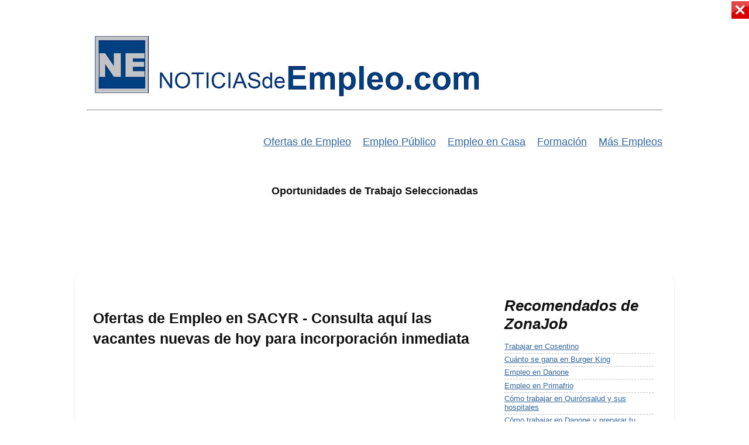

--- FILE ---
content_type: text/html; charset=UTF-8
request_url: https://www.noticiasdeempleo.com/2022/03/ofertas-de-empleo-en-sacyr-consulta.html
body_size: 17047
content:
<!DOCTYPE html>
<html class='v2' dir='ltr' xmlns='http://www.w3.org/1999/xhtml' xmlns:b='http://www.google.com/2005/gml/b' xmlns:data='http://www.google.com/2005/gml/data' xmlns:expr='http://www.google.com/2005/gml/expr'>
<head>
<link href='https://www.blogger.com/static/v1/widgets/335934321-css_bundle_v2.css' rel='stylesheet' type='text/css'/>
<meta content='IE=EmulateIE7' http-equiv='X-UA-Compatible'/>
<meta content='width=1100' name='viewport'/>
<meta content='text/html; charset=UTF-8' http-equiv='Content-Type'/>
<meta content='blogger' name='generator'/>
<link href='https://www.noticiasdeempleo.com/favicon.ico' rel='icon' type='image/x-icon'/>
<link href='https://www.noticiasdeempleo.com/2022/03/ofertas-de-empleo-en-sacyr-consulta.html' rel='canonical'/>
<link rel="alternate" type="application/atom+xml" title="Ofertas de Empleo Seleccionadas. NoticiasdeEmpleo.com - Atom" href="https://www.noticiasdeempleo.com/feeds/posts/default" />
<link rel="alternate" type="application/rss+xml" title="Ofertas de Empleo Seleccionadas. NoticiasdeEmpleo.com - RSS" href="https://www.noticiasdeempleo.com/feeds/posts/default?alt=rss" />
<link rel="service.post" type="application/atom+xml" title="Ofertas de Empleo Seleccionadas. NoticiasdeEmpleo.com - Atom" href="https://www.blogger.com/feeds/3718907516446624945/posts/default" />

<link rel="alternate" type="application/atom+xml" title="Ofertas de Empleo Seleccionadas. NoticiasdeEmpleo.com - Atom" href="https://www.noticiasdeempleo.com/feeds/6055131082192884021/comments/default" />
<!--Can't find substitution for tag [blog.ieCssRetrofitLinks]-->
<link href='https://blogger.googleusercontent.com/img/b/R29vZ2xl/AVvXsEgBxKRiLvXG0fMTGSTDwDGxgARO9xSQRHZgjIbFPO3oGHEFmN1eSQGVn-ZMq4S10B5LuEShuw27MlTAJfJ3mr2nrejwFip5vDaNK0GNtwOCuThZFSvbDNoZ-qjzFlpTV305n6Jqds1CsdLj/s200/sacyr-empleo2018.jpg' rel='image_src'/>
<meta content='https://www.noticiasdeempleo.com/2022/03/ofertas-de-empleo-en-sacyr-consulta.html' property='og:url'/>
<meta content='Ofertas de Empleo en SACYR - Consulta aquí las vacantes nuevas de hoy para incorporación inmediata' property='og:title'/>
<meta content='Ofertas de Empleo. Vacantes disponibles para encontrar trabajo hoy mismo. Encuentra trabajos en tu ciudad y envía tu currículum ahora para...' property='og:description'/>
<meta content='https://blogger.googleusercontent.com/img/b/R29vZ2xl/AVvXsEgBxKRiLvXG0fMTGSTDwDGxgARO9xSQRHZgjIbFPO3oGHEFmN1eSQGVn-ZMq4S10B5LuEShuw27MlTAJfJ3mr2nrejwFip5vDaNK0GNtwOCuThZFSvbDNoZ-qjzFlpTV305n6Jqds1CsdLj/w1200-h630-p-k-no-nu/sacyr-empleo2018.jpg' property='og:image'/>
<title>Ofertas de Empleo en SACYR - Consulta aquí las vacantes nuevas de hoy para incorporación inmediata</title>
<!-- metas para seo -->
<meta content='Ofertas de Trabajo Seleccionadas. Ayuda para encontrar empleo' name='subject'/>
<meta content='empleo, trabajo, curriculum, ofertas, trabajar' name='keywords'/>
<meta content='es' name='language'/>
<meta content='all' name='robots'/>
<meta content='GLOBAL' name='distribution'/>
<meta content='empleo, trabajo' name='category'/>
<meta content='NoticiasdeEmpleo' name='author'/>
<meta content='https://www.facebook.com/empleoseleccion' property='article:publisher'/>
<!-- meta expr:content='data:blog.metaDescription' itemprop='description'/ -->
<meta content='Nuevas vacantes publicadas en www.NoticiasdeEmpleo.com' itemprop='description'/>
<meta content='Nuevas vacantes publicadas en www.NoticiasdeEmpleo.com' property='og:description'/>
<meta content='Nuevas vacantes publicadas en www.NoticiasdeEmpleo.com' name='description'/>
<meta content='article' property='og:type'/>
<meta content='794177824049607' property='fb:app_id'/>
<meta content='KVdjcfGS42Smpk0FuctX' name='follow_it-verification-code'/>
<!-- OPEN GRAF -->
<!-- meta expr:content='data:blog.metaDescription' property='og:description'/ -->
<meta content='es_ES' property='og:locale'/>
<meta content='zonajob.es' property='og:site_name'/>
<meta content='800' property='og:image:width'/>
<meta content='421' property='og:image:height'/>
<meta content='ac5c3079f0270ead1a41b725102e9618' name='verification'/>
<meta content='JSEoUOKJ9gVddj5ouLCW7doP360Vn_rAoMZleYFHgzM' name='google-site-verification'/>
<meta content='794177824049607' property='fb:app_id'/>
<!-- SEO -->
<!-- datos estructurados -->
<script type='application/ld+json'>
{
  "@context": "https://schema.org",
  "@type": "WebSite",
  "name": "NoticiasdeEmpleo.com",
  "url": "https://www.noticiasdeempleo.com",
  "image": "https://blogger.googleusercontent.com/img/b/R29vZ2xl/AVvXsEhxHGrUQqEVZ9aoJdYl6NsdEZeyayZdbadGZdxL3cb9BcROx0WiKW4AOgm79Lm1EVvyuXaymBWuHnxeOPJ4jC6InfLRXPmypyxLszauj2IuGdQ_kEday_EshhyAv1I0vO-QOWQnEypJFPh0/s1600/perfil6.png",
  "sameAs": [
    "https://www.facebook.com/NoticiasdeEmpleocom/"
  ],
  "publisher": {
    "@type": "Organization",
    "name": "Doromur Ingenia s.l."
  },
  "potentialAction": {
    "@type": "SearchAction",
    "target": "https://www.noticiasdeempleo.com/search?q={search_term_string}",
    "query-input": "required name=search_term_string"
  }
}
</script>
<!-- datos estructurados -->
<!-- script> cookieOptions = {msg: &quot;Este sitio utiliza cookies para mejorar su experiencia y mostrarle información de su interés.&quot;, close: &quot;Acepto&quot;, learn: &quot;Más información&quot;, link:&quot; http://www.zonajob.es/p/cookies.html&quot;}; </script -->
<!-- Mensaje cookies parte inferior <style class='singleton-element' type='text/css'> #cookieChoiceInfo { bottom: 0; top: auto; } </style> Mensaje cookies parte inferior -->
<!-- eliminar mensaje cookies predeterminado de blogger -->
<script>cookieChoices = {};</script>
<!-- eliminar mensaje cookies predeterminado de blogger -->
<!-- LADING LAZY -->
<script src="//ajax.googleapis.com/ajax/libs/jquery/1.7.1/jquery.min.js" type="text/javascript"></script>
<script type='text/javascript'>
//<![CDATA[
/*
* Lazy Load - jQuery plugin for lazy loading images
* Copyright (c) 2007-2012 Mika Tuupola
* Licensed under the MIT license:
* http://www.opensource.org/licenses/mit-license.php
* Project home:
* http://www.appelsiini.net/projects/lazyload
*/
(function($){$.fn.lazyload=function(options){var settings={threshold:0,failurelimit:0,event:"scroll",effect:"show",container:window};if(options){$.extend(settings,options);}
var elements=this;if("scroll"==settings.event){$(settings.container).bind("scroll",function(event){var counter=0;elements.each(function(){if($.abovethetop(this,settings)||$.leftofbegin(this,settings)){}else if(!$.belowthefold(this,settings)&&!$.rightoffold(this,settings)){$(this).trigger("appear");}else{if(counter++>settings.failurelimit){return false;}}});var temp=$.grep(elements,function(element){return!element.loaded;});elements=$(temp);});}



this.each(function(){var self=this;if(undefined==$(self).attr("original")){$(self).attr("original",$(self).attr("src"));}
if("scroll"!=settings.event||undefined==$(self).attr("src")||settings.placeholder==$(self).attr("src")||($.abovethetop(self,settings)||$.leftofbegin(self,settings)||$.belowthefold(self,settings)||$.rightoffold(self,settings))){if(settings.placeholder){$(self).attr("src",settings.placeholder);}else{$(self).removeAttr("src");}
self.loaded=false;}else{self.loaded=true;}
$(self).one("appear",function(){if(!this.loaded){$("<img />").bind("load",function(){$(self).hide().attr("src",$(self).attr("original"))
[settings.effect](settings.effectspeed);self.loaded=true;}).attr("src",$(self).attr("original"));};});if("scroll"!=settings.event){$(self).bind(settings.event,function(event){if(!self.loaded){$(self).trigger("appear");}});}});$(settings.container).trigger(settings.event);return this;};$.belowthefold=function(element,settings){if(settings.container===undefined||settings.container===window){var fold=$(window).height()+$(window).scrollTop();}else{var fold=$(settings.container).offset().top+$(settings.container).height();}



return fold<=$(element).offset().top-settings.threshold;};$.rightoffold=function(element,settings){if(settings.container===undefined||settings.container===window){var fold=$(window).width()+$(window).scrollLeft();}else{var fold=$(settings.container).offset().left+$(settings.container).width();}
return fold<=$(element).offset().left-settings.threshold;};$.abovethetop=function(element,settings){if(settings.container===undefined||settings.container===window){var fold=$(window).scrollTop();}else{var fold=$(settings.container).offset().top;}
return fold>=$(element).offset().top+settings.threshold+$(element).height();};$.leftofbegin=function(element,settings){if(settings.container===undefined||settings.container===window){var fold=$(window).scrollLeft();}else{var fold=$(settings.container).offset().left;}



return fold>=$(element).offset().left+settings.threshold+$(element).width();};$.extend($.expr[':'],{"below-the-fold":"$.belowthefold(a, {threshold : 0, container: window})","above-the-fold":"!$.belowthefold(a, {threshold : 0, container: window})","right-of-fold":"$.rightoffold(a, {threshold : 0, container: window})","left-of-fold":"!$.rightoffold(a, {threshold : 0, container: window})"});})(jQuery);

$(document).ready(function($){
$('img').lazyload({
effect:'fadeIn',
placeholder:'https://blogger.googleusercontent.com/img/b/R29vZ2xl/AVvXsEis9QSoNLn4RuhgDA4_joc5mZVN5CA0B0EJuw8RUi1FDbQMvvPZUWPoL7maJoL6GjLsFZVA2je3DKUq74etOALcFJ4-Zb_MVoULGxTOMBsqAI2L4hBKEOlABgnbhSo1eH3HFx3h2D2BvUA/s1/bg_placeholder.png'
});
});
//]]>
</script>
<!-- LADING LAZY -->
<style id='page-skin-1' type='text/css'><!--
/*
-----------------------------------------------
Blogger Template Style
Name:     Picture Window
Designer: Josh Peterson
URL:      www.noaesthetic.com
----------------------------------------------- */
/* Variable definitions
====================
<Variable name="keycolor" description="Main Color" type="color" default="#1a222a"/>
<Variable name="body.background" description="Body Background" type="background"
color="#ffffff" default="#111111 url(http://themes.googleusercontent.com/image?id=1OACCYOE0-eoTRTfsBuX1NMN9nz599ufI1Jh0CggPFA_sK80AGkIr8pLtYRpNUKPmwtEa) repeat-x fixed top center"/>
<Group description="Page Text" selector="body">
<Variable name="body.font" description="Font" type="font"
default="normal normal 15px Arial, Tahoma, Helvetica, FreeSans, sans-serif"/>
<Variable name="body.text.color" description="Text Color" type="color" default="#333333"/>
</Group>
<Group description="Backgrounds" selector=".body-fauxcolumns-outer">
<Variable name="body.background.color" description="Outer Background" type="color" default="#296695"/>
<Variable name="header.background.color" description="Header Background" type="color" default="transparent"/>
<Variable name="post.background.color" description="Post Background" type="color" default="#ffffff"/>
</Group>
<Group description="Links" selector=".main-outer">
<Variable name="link.color" description="Link Color" type="color" default="#336699"/>
<Variable name="link.visited.color" description="Visited Color" type="color" default="#6699cc"/>
<Variable name="link.hover.color" description="Hover Color" type="color" default="#33aaff"/>
</Group>
<Group description="Blog Title" selector=".header h1">
<Variable name="header.font" description="Title Font" type="font"
default="normal normal 36px Arial, Tahoma, Helvetica, FreeSans, sans-serif"/>
<Variable name="header.text.color" description="Text Color" type="color" default="#ffffff" />
</Group>
<Group description="Tabs Text" selector=".tabs-inner .widget li a">
<Variable name="tabs.font" description="Font" type="font"
default="normal normal 15px Arial, Tahoma, Helvetica, FreeSans, sans-serif"/>
<Variable name="tabs.text.color" description="Text Color" type="color" default="#ffffff"/>
<Variable name="tabs.selected.text.color" description="Selected Color" type="color" default="#336699"/>
</Group>
<Group description="Tabs Background" selector=".tabs-outer .PageList">
<Variable name="tabs.background.color" description="Background Color" type="color" default="transparent"/>
<Variable name="tabs.selected.background.color" description="Selected Color" type="color" default="transparent"/>
<Variable name="tabs.separator.color" description="Separator Color" type="color" default="transparent"/>
</Group>
<Group description="Post Title" selector="h2.post-title, .comments h5">
<Variable name="post.title.font" description="Title Font" type="font"
default="normal normal 18px Arial, Tahoma, Helvetica, FreeSans, sans-serif"/>
</Group>
<Group description="Date Header" selector=".date-header">
<Variable name="date.header.color" description="Text Color" type="color" default="#111111"/>
</Group>
<Group description="Post" selector=".post">
<Variable name="post.footer.text.color" description="Footer Text Color" type="color" default="#999999"/>
<Variable name="post.border.color" description="Border Color" type="color" default="#dddddd"/>
</Group>
<Group description="Gadgets" selector="h2">
<Variable name="widget.title.font" description="Title Font" type="font"
default="bold normal 13px Arial, Tahoma, Helvetica, FreeSans, sans-serif"/>
<Variable name="widget.title.text.color" description="Title Color" type="color" default="#888888"/>
</Group>
<Group description="Footer" selector=".footer-outer">
<Variable name="footer.text.color" description="Text Color" type="color" default="#cccccc"/>
<Variable name="footer.widget.title.text.color" description="Gadget Title Color" type="color" default="#aaaaaa"/>
</Group>
<Group description="Footer Links" selector=".footer-outer">
<Variable name="footer.link.color" description="Link Color" type="color" default="#99ccee"/>
<Variable name="footer.link.visited.color" description="Visited Color" type="color" default="#77aaee"/>
<Variable name="footer.link.hover.color" description="Hover Color" type="color" default="#33aaff"/>
</Group>
<Variable name="content.margin" description="Content Margin Top" type="length" default="20px"/>
<Variable name="content.padding" description="Content Padding" type="length" default="0"/>
<Variable name="content.background" description="Content Background" type="background"
default="transparent none repeat scroll top left"/>
<Variable name="content.border.radius" description="Content Border Radius" type="length" default="0"/>
<Variable name="content.shadow.spread" description="Content Shadow Spread" type="length" default="0"/>
<Variable name="header.padding" description="Header Padding" type="length" default="0"/>
<Variable name="header.background.gradient" description="Header Gradient" type="url"
default="none"/>
<Variable name="header.border.radius" description="Header Border Radius" type="length" default="0"/>
<Variable name="main.border.radius.top" description="Main Border Radius" type="length" default="20px"/>
<Variable name="footer.border.radius.top" description="Footer Border Radius Top" type="length" default="0"/>
<Variable name="footer.border.radius.bottom" description="Footer Border Radius Bottom" type="length" default="20px"/>
<Variable name="region.shadow.spread" description="Main and Footer Shadow Spread" type="length" default="3px"/>
<Variable name="region.shadow.offset" description="Main and Footer Shadow Offset" type="length" default="1px"/>
<Variable name="tabs.background.gradient" description="Tab Background Gradient" type="url" default="none"/>
<Variable name="tab.selected.background.gradient" description="Selected Tab Background" type="url"
default="url(http://www.blogblog.com/1kt/transparent/white80.png)"/>
<Variable name="tab.background" description="Tab Background" type="background"
default="transparent url(http://www.blogblog.com/1kt/transparent/black50.png) repeat scroll top left"/>
<Variable name="tab.border.radius" description="Tab Border Radius" type="length" default="10px" />
<Variable name="tab.first.border.radius" description="First Tab Border Radius" type="length" default="10px" />
<Variable name="tabs.border.radius" description="Tabs Border Radius" type="length" default="0" />
<Variable name="tabs.spacing" description="Tab Spacing" type="length" default=".25em"/>
<Variable name="tabs.margin.bottom" description="Tab Margin Bottom" type="length" default="0"/>
<Variable name="tabs.margin.sides" description="Tab Margin Sides" type="length" default="20px"/>
<Variable name="main.background" description="Main Background" type="background"
default="transparent url(http://www.blogblog.com/1kt/transparent/white80.png) repeat scroll top left"/>
<Variable name="main.padding.sides" description="Main Padding Sides" type="length" default="20px"/>
<Variable name="footer.background" description="Footer Background" type="background"
default="transparent url(http://www.blogblog.com/1kt/transparent/black50.png) repeat scroll top left"/>
<Variable name="post.margin.sides" description="Post Margin Sides" type="length" default="-20px"/>
<Variable name="post.border.radius" description="Post Border Radius" type="length" default="5px"/>
<Variable name="widget.title.text.transform" description="Widget Title Text Transform" type="string" default="uppercase"/>
<Variable name="mobile.background.overlay" description="Mobile Background Overlay" type="string"
default="transparent none repeat scroll top left"/>
<Variable name="startSide" description="Side where text starts in blog language" type="automatic" default="left"/>
<Variable name="endSide" description="Side where text ends in blog language" type="automatic" default="right"/>
*/
/* Content
----------------------------------------------- */
body, .body-fauxcolumn-outer {
font: normal normal 14px Arial, Tahoma, Helvetica, FreeSans, sans-serif;
color: #111111;
background: #ffffff none no-repeat scroll center center;
}
html body .region-inner {
min-width: 0;
max-width: 100%;
width: auto;
}
.content-outer {
font-size: 90%;
}
a:link {
text-decoration:none;
color: #336699;
}
a:visited {
text-decoration:none;
color: #336699;
}
a:hover {
text-decoration:underline;
color: #4c99e5;
}
.content-outer {
background: transparent none repeat scroll top left;
-moz-border-radius: 0;
-webkit-border-radius: 0;
-goog-ms-border-radius: 0;
border-radius: 0;
-moz-box-shadow: 0 0 0 rgba(0, 0, 0, .15);
-webkit-box-shadow: 0 0 0 rgba(0, 0, 0, .15);
-goog-ms-box-shadow: 0 0 0 rgba(0, 0, 0, .15);
box-shadow: 0 0 0 rgba(0, 0, 0, .15);
margin: 20px auto;
}
.content-inner {
padding: 0;
}
/* Header
----------------------------------------------- */
<!-- anula mensaje cookie de blogger -->
#cookieChoiceInfo {
display: none;
}
<!-- anula mensaje cookie de blogger -->
.header-outer {
background: #ffffff none repeat-x scroll top left;
_background-image: none;
color: #111111;
-moz-border-radius: 0;
-webkit-border-radius: 0;
-goog-ms-border-radius: 0;
border-radius: 0;
}
.Header img, .Header #header-inner {
-moz-border-radius: 0;
-webkit-border-radius: 0;
-goog-ms-border-radius: 0;
border-radius: 0;
}
.header-inner .Header .titlewrapper,
.header-inner .Header .descriptionwrapper {
padding-left: 0;
padding-right: 0;
}
.Header h1 {
font: normal normal 17px Arial, Tahoma, Helvetica, FreeSans, sans-serif;
}
.Header h1 a {
color: #111111;
}
.Header .description {
font-size: 130%;
}
/* Tabs
----------------------------------------------- */
.tabs-inner {
margin: .5em 20px 0;
padding: 0;
}
.tabs-inner .section {
margin: 0;
}
.tabs-inner .widget ul {
padding: 0;
background: #0093ff none repeat scroll bottom;
-moz-border-radius: 0;
-webkit-border-radius: 0;
-goog-ms-border-radius: 0;
border-radius: 0;
}
.tabs-inner .widget li {
border: none;
}
.tabs-inner .widget li a {
display: inline-block;
padding: .5em 1em;
margin-right: .25em;
color: #ffffff;
font: normal bold 12px Arial, Tahoma, Helvetica, FreeSans, sans-serif;
-moz-border-radius: 10px 10px 0 0;
-webkit-border-top-left-radius: 10px;
-webkit-border-top-right-radius: 10px;
-goog-ms-border-radius: 10px 10px 0 0;
border-radius: 10px 10px 0 0;
background: transparent url(//www.blogblog.com/1kt/transparent/black50.png) repeat scroll top left;
border-right: 1px solid #ffffff;
}
.tabs-inner .widget li:first-child a {
padding-left: 1.25em;
-moz-border-radius-topleft: 10px;
-moz-border-radius-bottomleft: 0;
-webkit-border-top-left-radius: 10px;
-webkit-border-bottom-left-radius: 0;
-goog-ms-border-top-left-radius: 10px;
-goog-ms-border-bottom-left-radius: 0;
border-top-left-radius: 10px;
border-bottom-left-radius: 0;
}
.tabs-inner .widget li.selected a,
.tabs-inner .widget li a:hover {
position: relative;
z-index: 1;
background: #7d7d7d url(//www.blogblog.com/1kt/transparent/white80.png) repeat scroll bottom;
color: #27333f;
-moz-box-shadow: 0 0 3px rgba(0, 0, 0, .15);
-webkit-box-shadow: 0 0 3px rgba(0, 0, 0, .15);
-goog-ms-box-shadow: 0 0 3px rgba(0, 0, 0, .15);
box-shadow: 0 0 3px rgba(0, 0, 0, .15);
}
/* Headings
----------------------------------------------- */
h2 {
font: normal bold 26px Arial, Tahoma, Helvetica, FreeSans, sans-serif;
text-transform: none;
font-style: italic;
color: #111111;
margin: .5em 0;
}
h3 {
font: normal bold 18px Arial, Tahoma, Helvetica, FreeSans, sans-serif;
text-transform: none;
color: #111111;
margin: .5em 0;
}
h4 {
font: normal bold 16px Arial, Tahoma, Helvetica, FreeSans, sans-serif;
text-transform: none;
color: #111111;
margin: .5em 0;
}
/* Main
----------------------------------------------- */
.main-outer {
background: transparent url(//www.blogblog.com/1kt/transparent/white80.png) repeat scroll top left;
-moz-border-radius: 20px 20px 0 0;
-webkit-border-top-left-radius: 20px;
-webkit-border-top-right-radius: 20px;
-webkit-border-bottom-left-radius: 0;
-webkit-border-bottom-right-radius: 0;
-goog-ms-border-radius: 20px 20px 0 0;
border-radius: 20px 20px 0 0;
-moz-box-shadow: 0 1px 3px rgba(0, 0, 0, .15);
-webkit-box-shadow: 0 1px 3px rgba(0, 0, 0, .15);
-goog-ms-box-shadow: 0 1px 3px rgba(0, 0, 0, .15);
box-shadow: 0 1px 3px rgba(0, 0, 0, .15);
}
.main-inner {
padding: 15px 20px 20px;
}
.main-inner .column-center-inner {
padding: 0 0;
}
.main-inner .column-left-inner {
padding-left: 0;
}
.main-inner .column-right-inner {
padding-right: 0;
}
/* Posts
----------------------------------------------- */
h2.post-title {
margin: 0;
font: normal bold 16px Arial, Tahoma, Helvetica, FreeSans, sans-serif;
}
.comments h5 {
margin: 1em 0 0;
font: normal bold 14px Arial, Tahoma, Helvetica, FreeSans, sans-serif;
}
.date-header span {
color: #111111;
}
.post-outer {
background-color: #ffffff;
border: solid 1px #ffffff;
-moz-border-radius: 5px;
-webkit-border-radius: 5px;
border-radius: 5px;
-goog-ms-border-radius: 5px;
padding: 1px 15px;
margin: 0 -20px 10px;
}
.post-body {
line-height: 1.4;
font-size: 110%;
position: relative;
}
.post-header {
margin: 0 0 0em;
color: #111111;
line-height: 1.6;
}
.post-footer {
margin: .5em 0 0;
color: #111111;
line-height: 1.6;
}
#blog-pager {
font-size: 140%
}
#comments .comment-author {
padding-top: 1.5em;
border-top: dashed 1px #ccc;
border-top: dashed 1px rgba(128, 128, 128, .5);
background-position: 0 1.5em;
}
#comments .comment-author:first-child {
padding-top: 0;
border-top: none;
}
.avatar-image-container {
margin: .2em 0 0;
}
/* Comments
----------------------------------------------- */
.comments .comments-content .icon.blog-author {
background-repeat: no-repeat;
background-image: url([data-uri]);
}
.comments .comments-content .loadmore a {
border-top: 1px solid #4c99e5;
border-bottom: 1px solid #4c99e5;
}
.comments .continue {
border-top: 2px solid #4c99e5;
}
/* Widgets
----------------------------------------------- */
.widget ul, .widget #ArchiveList ul.flat {
padding: 0;
list-style: none;
}
.widget ul li, .widget #ArchiveList ul.flat li {
border-top: dashed 1px #ccc;
border-top: dashed 1px rgba(128, 128, 128, .5);
}
.widget ul li:first-child, .widget #ArchiveList ul.flat li:first-child {
border-top: none;
}
.widget .post-body ul {
list-style: disc;
}
.widget .post-body ul li {
border: none;
}
/* Footer
----------------------------------------------- */
.footer-outer {
color:#ffffff;
background: transparent url(//www.blogblog.com/1kt/transparent/black50.png) repeat scroll top left;
-moz-border-radius: 0 0 20px 20px;
-webkit-border-top-left-radius: 0;
-webkit-border-top-right-radius: 0;
-webkit-border-bottom-left-radius: 20px;
-webkit-border-bottom-right-radius: 20px;
-goog-ms-border-radius: 0 0 20px 20px;
border-radius: 0 0 20px 20px;
-moz-box-shadow: 0 1px 3px rgba(0, 0, 0, .15);
-webkit-box-shadow: 0 1px 3px rgba(0, 0, 0, .15);
-goog-ms-box-shadow: 0 1px 3px rgba(0, 0, 0, .15);
box-shadow: 0 1px 3px rgba(0, 0, 0, .15);
}
.footer-inner {
padding: 10px 20px 20px;
}
.footer-outer a {
color: #ffffff;
}
.footer-outer a:visited {
color: #ffffff;
}
.footer-outer a:hover {
color: #33aaff;
}
.footer-outer .widget h2 {
color: #ffffff;
}
/* Mobile
----------------------------------------------- */
html body.mobile {
height: auto;
}
html body.mobile {
min-height: 480px;
background-size: 100% auto;
}
.mobile .body-fauxcolumn-outer {
background: transparent none repeat scroll top left;
}
html .mobile .mobile-date-outer, html .mobile .blog-pager {
border-bottom: none;
background: transparent url(//www.blogblog.com/1kt/transparent/white80.png) repeat scroll top left;
margin-bottom: 10px;
}
.mobile .date-outer {
background: transparent url(//www.blogblog.com/1kt/transparent/white80.png) repeat scroll top left;
}
.mobile .header-outer, .mobile .main-outer,
.mobile .post-outer, .mobile .footer-outer {
-moz-border-radius: 0;
-webkit-border-radius: 0;
-goog-ms-border-radius: 0;
border-radius: 0;
}
.mobile .content-outer,
.mobile .main-outer,
.mobile .post-outer {
background: inherit;
border: none;
}
.mobile .content-outer {
font-size: 100%;
}
.mobile-link-button {
background-color: #336699;
}
.mobile-link-button a:link, .mobile-link-button a:visited {
color: #ffffff;
}
.mobile-index-contents {
color: #111111;
}
.mobile .tabs-inner .PageList .widget-content {
background: #7d7d7d url(//www.blogblog.com/1kt/transparent/white80.png) repeat scroll bottom;
color: #27333f;
}
.mobile .tabs-inner .PageList .widget-content .pagelist-arrow {
border-left: 1px solid #ffffff;
}
/* Ocultar iconos de edicion*/
.sidebar .item-control a.quickedit img{display:none;}
.main .item-control a.quickedit img{display:none;}
#footer-wrapper .item-control a.quickedit img{display:none;}
/* Color de fondo del aviso y espaciado cookie */
#cookieChoiceInfo {background-color:#E6E6E6; padding:1px 0 1px;}
/* Tamaño, color, margen y estilo del texto del aviso */
.cookie-choices-info .cookie-choices-text {font-size:12px !important; color:#000000 !important; font-style:italic; margin:7px 18px !important;}
/* Color del primer enlace */
a.cookie-choices-button:nth-child(1) {color:#215670; font-size:12px}
/* Color del segundo enlace */
a#cookieChoiceDismiss {color:#215670; font-size:12px}
<script type='application/ld+json'>
{
"@context": "http://www.schema.org",
"@type": "WebSite",
"name": "Isidoro Rodríguez",
"alternateName": "Ofertas de Empleo",
"url": "https://www.noticiasdeempleo.com"
}
</script>
/* css del iframe */
.embed-container {
position: relative;
padding-bottom: 56.25%;
height: 0;
overflow: hidden;
}
.embed-container iframe {
position: absolute;
top:0;
left: 0;
width: 100%;
height: 100%;
}

--></style>
<style id='template-skin-1' type='text/css'><!--
body {
min-width: 1024px;
}
.content-outer, .content-fauxcolumn-outer, .region-inner {
min-width: 1024px;
max-width: 1024px;
_width: 1024px;
}
.main-inner .columns {
padding-left: 0px;
padding-right: 300px;
}
.main-inner .fauxcolumn-center-outer {
left: 0px;
right: 300px;
/* IE6 does not respect left and right together */
_width: expression(this.parentNode.offsetWidth -
parseInt("0px") -
parseInt("300px") + 'px');
}
.main-inner .fauxcolumn-left-outer {
width: 0px;
}
.main-inner .fauxcolumn-right-outer {
width: 300px;
}
.main-inner .column-left-outer {
width: 0px;
right: 100%;
margin-left: -0px;
}
.main-inner .column-right-outer {
width: 300px;
margin-right: -300px;
}
#layout {
min-width: 0;
}
#layout .content-outer {
min-width: 0;
width: 800px;
}
#layout .region-inner {
min-width: 0;
width: auto;
}
--></style>
<!-- PUSH WONDERPUSH <script src="https://cdn.by.wonderpush.com/sdk/1.1/wonderpush-loader.min.js" async="async" ></script> <script> window.WonderPush = window.WonderPush || []; WonderPush.push(["init", { webKey: "4ea79fd41c1d42544ef16fd6aa5f940bbbecb153f56605c615f774c9170ec4ec", }]); </script> PUSH WONDERPUSH -->
<link href='https://blogger.googleusercontent.com/img/b/R29vZ2xl/AVvXsEjs2nw_GBx0lXJaHAwvCnJ2Bf5UcC67udVMUrqo-7ZbwuRJu_IyTn1WSBwCM7CC1_CQE39-u23ad9OFs04m9zWrNywOk-MSzNJX94pkBHEd3ao5fwvs9rWZONbA7B95cfBCvlQWaCOyNDFI/s1600/logo2017bis.png' rel='apple-touch-icon-precomposed'/>
<link href='https://blogger.googleusercontent.com/img/b/R29vZ2xl/AVvXsEjs2nw_GBx0lXJaHAwvCnJ2Bf5UcC67udVMUrqo-7ZbwuRJu_IyTn1WSBwCM7CC1_CQE39-u23ad9OFs04m9zWrNywOk-MSzNJX94pkBHEd3ao5fwvs9rWZONbA7B95cfBCvlQWaCOyNDFI/s1600/logo2017bis.png' rel='icon' type='image/png'/>
<!-- oculta mensaje cookies predeterminado de blogger <script>cookieChoices = {};</script> oculta mensaje cookies predeterminado de blogger -->
<link href='https://www.blogger.com/dyn-css/authorization.css?targetBlogID=3718907516446624945&amp;zx=53494645-2844-44f7-b0ea-9372da3e1539' media='none' onload='if(media!=&#39;all&#39;)media=&#39;all&#39;' rel='stylesheet'/><noscript><link href='https://www.blogger.com/dyn-css/authorization.css?targetBlogID=3718907516446624945&amp;zx=53494645-2844-44f7-b0ea-9372da3e1539' rel='stylesheet'/></noscript>
<meta name='google-adsense-platform-account' content='ca-host-pub-1556223355139109'/>
<meta name='google-adsense-platform-domain' content='blogspot.com'/>

<!-- data-ad-client=ca-pub-3432534052423773 -->

</head>
<style type='text/css'>
    #navbar-iframe {
      display: none !important;
    }
    body .navbar {
      height: 0 !important}
  </style>
<body class='loading'>
<!-- appId Facebook -->
<script>
  window.fbAsyncInit = function() {
    FB.init({
      appId      : '794177824049607',
      xfbml      : true,
      version    : 'v2.5'
    });
  };

  (function(d, s, id){
     var js, fjs = d.getElementsByTagName(s)[0];
     if (d.getElementById(id)) {return;}
     js = d.createElement(s); js.id = id;
     js.src = "//connect.facebook.net/en_US/sdk.js";
     fjs.parentNode.insertBefore(js, fjs);
   }(document, 'script', 'facebook-jssdk'));
</script>
<!-- appId Facebook -->
<!-- evento facebook ver contenido -->
<script>
  fbq('track', 'ViewContent');
</script>
<!-- evento facebook ver contenido -->
<div class='navbar no-items section' id='navbar'></div>
<div class='body-fauxcolumns'>
<div class='fauxcolumn-outer body-fauxcolumn-outer'>
<div class='cap-top'>
<div class='cap-left'></div>
<div class='cap-right'></div>
</div>
<div class='fauxborder-left'>
<div class='fauxborder-right'></div>
<div class='fauxcolumn-inner'>
</div>
</div>
<div class='cap-bottom'>
<div class='cap-left'></div>
<div class='cap-right'></div>
</div>
</div>
</div>
<div class='content'>
<div class='content-fauxcolumns'>
<div class='fauxcolumn-outer content-fauxcolumn-outer'>
<div class='cap-top'>
<div class='cap-left'></div>
<div class='cap-right'></div>
</div>
<div class='fauxborder-left'>
<div class='fauxborder-right'></div>
<div class='fauxcolumn-inner'>
</div>
</div>
<div class='cap-bottom'>
<div class='cap-left'></div>
<div class='cap-right'></div>
</div>
</div>
</div>
<div class='content-outer'>
<div class='content-cap-top cap-top'>
<div class='cap-left'></div>
<div class='cap-right'></div>
</div>
<div class='fauxborder-left content-fauxborder-left'>
<div class='fauxborder-right content-fauxborder-right'></div>
<div class='content-inner'>
<br/>
<header>
<div class='header-outer'>
<div class='header-cap-top cap-top'>
<div class='cap-left'></div>
<div class='cap-right'></div>
</div>
<div class='fauxborder-left header-fauxborder-left'>
<div class='fauxborder-right header-fauxborder-right'></div>
<div class='region-inner header-inner'>
<div class='header section' id='header'><div class='widget Header' data-version='1' id='Header1'>
<div id='header-inner'>
<a href='https://www.noticiasdeempleo.com/' style='display: block'>
<img alt='Ofertas de Empleo Seleccionadas. NoticiasdeEmpleo.com' height='133px; ' id='Header1_headerimg' src='https://blogger.googleusercontent.com/img/a/AVvXsEjauSKX0V6ZgJvj0vXneMn27zffCYz2EP2Q-HO4FopM-O0n9XN0-x9T2OTExxMAPePtxuTcJ1Z0mPI5fWbPrpTbwFeyh1efSM1PQO-K__WGF3ccJ9NuUy67_zyNKmefaeFyoWuBmVVX4V3HUAoP4aFSWC1BPTod5VahVOeSeaLMNUAx2HRgpyHIZkfwVQ=s752' style='display: block' width='752px; '/>
</a>
</div>
</div></div>
</div>
</div>
<div class='header-cap-bottom cap-bottom'>
<div class='cap-left'></div>
<div class='cap-right'></div>
</div>
</div>
</header>
<div class='tabs-outer'>
<div class='tabs-cap-top cap-top'>
<div class='cap-left'></div>
<div class='cap-right'></div>
</div>
<br/>
<div class='fauxborder-left tabs-fauxborder-left'>
<div class='fauxborder-right tabs-fauxborder-right'></div>
<div class='region-inner tabs-inner'>
<div class='tabs section' id='crosscol'><div class='widget HTML' data-version='1' id='HTML17'>
<div class='widget-content'>
<hr />
<br /><br />


<div style="text-align: right;">
  
  <a href="https://www.noticiasdeempleo.com/p/index.html" style="font-family: arial; font-size: 18px;"><u>Ofertas de Empleo</u></a>&nbsp; &nbsp;&nbsp;&nbsp;<a href="https://www.noticiasdeempleo.com/p/empleo-publico.html" style="font-family: arial; font-size: 18px;"><u>Empleo Público</u></a>&nbsp; &nbsp;&nbsp;&nbsp;<a href="https://www.noticiasdeempleo.com/p/trabajar-en-casa.html" style="font-family: arial; font-size: 18px;"><u>Empleo en Casa</u></a>&nbsp; &nbsp;&nbsp;&nbsp;<a href="https://www.noticiasdeempleo.com/p/cursos-recomendados.html" style="font-family: arial; font-size: 18px;"><u>Formación</u></a>&nbsp; &nbsp;&nbsp;&nbsp;<a href="https://www.noticiasdeempleo.com/p/ofertas-de-empleo.html" style="font-family: arial; font-size: 18px;"><u>Más Empleos</u></a>

</div>

<br />
</div>
<div class='clear'></div>
</div></div>
<br/>
<div class='tabs section' id='crosscol-overflow'><div class='widget HTML' data-version='1' id='HTML20'>
<div class='widget-content'>
<div style="text-align: center;"><span style="color: #073763; font-size: 18px;"><span style="font-family: arial;">
<h3>Oportunidades de Trabajo Seleccionadas</h3></span></span></div>
</div>
<div class='clear'></div>
</div><div class='widget HTML' data-version='1' id='HTML18'>
<div class='widget-content'>
<center>
<script async="async" src="//pagead2.googlesyndication.com/pagead/js/adsbygoogle.js" ></script>
<!-- 970x90 noticiasdeempleo -->
<ins class="adsbygoogle"
     style="display:inline-block;width:970px;height:90px"
     data-ad-client="ca-pub-3432534052423773"
     data-ad-slot="7532605441"></ins>
<script>
(adsbygoogle = window.adsbygoogle || []).push({});
</script>
</center>
</div>
<div class='clear'></div>
</div></div>
</div>
</div>
<div class='tabs-cap-bottom cap-bottom'>
<div class='cap-left'></div>
<div class='cap-right'></div>
</div>
</div>
<div class='main-outer'>
<div class='main-cap-top cap-top'>
<div class='cap-left'></div>
<div class='cap-right'></div>
</div>
<div class='fauxborder-left main-fauxborder-left'>
<div class='fauxborder-right main-fauxborder-right'></div>
<div class='region-inner main-inner'>
<div class='columns fauxcolumns'>
<div class='fauxcolumn-outer fauxcolumn-center-outer'>
<div class='cap-top'>
<div class='cap-left'></div>
<div class='cap-right'></div>
</div>
<div class='fauxborder-left'>
<div class='fauxborder-right'></div>
<div class='fauxcolumn-inner'>
</div>
</div>
<div class='cap-bottom'>
<div class='cap-left'></div>
<div class='cap-right'></div>
</div>
</div>
<div class='fauxcolumn-outer fauxcolumn-left-outer'>
<div class='cap-top'>
<div class='cap-left'></div>
<div class='cap-right'></div>
</div>
<div class='fauxborder-left'>
<div class='fauxborder-right'></div>
<div class='fauxcolumn-inner'>
</div>
</div>
<div class='cap-bottom'>
<div class='cap-left'></div>
<div class='cap-right'></div>
</div>
</div>
<div class='fauxcolumn-outer fauxcolumn-right-outer'>
<div class='cap-top'>
<div class='cap-left'></div>
<div class='cap-right'></div>
</div>
<div class='fauxborder-left'>
<div class='fauxborder-right'></div>
<div class='fauxcolumn-inner'>
</div>
</div>
<div class='cap-bottom'>
<div class='cap-left'></div>
<div class='cap-right'></div>
</div>
</div>
<!-- corrects IE6 width calculation -->
<div class='columns-inner'>
<div class='column-center-outer'>
<div class='column-center-inner'>
<div class='main section' id='main'><div class='widget HTML' data-version='1' id='HTML5'>
<div class='widget-content'>
<br />
</div>
<div class='clear'></div>
</div><div class='widget Blog' data-version='1' id='Blog1'>
<div class='blog-posts hfeed'>
<!--Can't find substitution for tag [defaultAdStart]-->

                                        <div class="date-outer">
                                      

                                        <div class="date-posts">
                                      
<div class='post-outer'>
<div class='post hentry'>
<a name='6055131082192884021'></a>
<h1>Ofertas de Empleo en SACYR - Consulta aquí las vacantes nuevas de hoy para incorporación inmediata</h1>
<a name='6055131082192884021'></a>
<h3 class='post-title entry-title' itemprop='name'></h3>
<br/>
<script async='async' crossorigin='anonymous' src='https://pagead2.googlesyndication.com/pagead/js/adsbygoogle.js?client=ca-pub-3432534052423773'></script>
<ins class='adsbygoogle' data-ad-client='ca-pub-3432534052423773' data-ad-slot='5442093553' style='display:inline-block;width:520px;height:100px'></ins>
<script>
     (adsbygoogle = window.adsbygoogle || []).push({});
</script>
<br/>
<br/>
<div class='post-header'>
<div class='post-header-line-1'></div>
</div>
<div class='post-body entry-content' id='post-body-6055131082192884021'>



<div class="separator" style="clear: both; text-align: center;">
<a href="https://www.noticiasdeempleo.com/p/empleo-sacyr.html"><img border="0" data-original-height="576" data-original-width="1024" src="https://blogger.googleusercontent.com/img/b/R29vZ2xl/AVvXsEgBxKRiLvXG0fMTGSTDwDGxgARO9xSQRHZgjIbFPO3oGHEFmN1eSQGVn-ZMq4S10B5LuEShuw27MlTAJfJ3mr2nrejwFip5vDaNK0GNtwOCuThZFSvbDNoZ-qjzFlpTV305n6Jqds1CsdLj/s200/sacyr-empleo2018.jpg" width="100%" /></a>

</div>


  <br />
  
  
  
  <span style="font-family: arial; font-size: medium;">Sacyr es una empresa española dedicada a la construcción de
todo tipo, gestión de infraestructuras y de servicios.</span>


<span style="font-family: arial; font-size: medium;"><span face=""> <o:p></o:p></span><br /> <br />
</span><div class="MsoNormal" style="text-align: justify;">
<span style="font-family: arial; font-size: medium;">Su apuesta por la innovación y la expansión internacional le
han convertido en una compañía de referencia en la construcción y gestión de
infraestructuras, proyectos industriales y servicios en más de 20 países en los
que cuenta con unos 30.000 empleados.<o:p></o:p></span></div>
<div class="MsoNormal" style="text-align: justify;">
<span style="font-family: arial; font-size: medium;"><br /></span></div>
<div class="MsoNormal" style="text-align: justify;">
<span style="font-family: arial; font-size: medium;">Sacyr cuenta con programas de acogida para nuevas
incorporaciones y con formación e iniciativas de desarrollo adecuadas al puesto
de trabajo para todos nuestros profesionales. Su diversificación le permite
ofrecer múltiples oportunidades profesionales.<o:p></o:p></span></div>
<div class="MsoNormal" style="text-align: justify;">
<span style="font-family: arial; font-size: medium;"><br /></span></div>
<div class="MsoNormal" style="text-align: justify;">
<span style="font-family: arial; font-size: medium;"><span face="">Accede a las ofertas de empleo, infórmate sobre los procesos
de selección y envía tu CV a aquellas que se ajustan a tu perfil profesional:&nbsp;</span><u><u><span face="" style="color: white;"><a href="https://www.zonajob.es/2021/10/sacyr-necesita-personal-ofertas-de.html" rel="nofollow" style="background-color: #0b5394;" target="_blank"><span style="color: white;">Ver Ofertas &gt;&gt;</span></a></span></u></u></span></div>



















































































































<div style='clear: both;'></div>
</div>
<br/>
<center>
<div>
<span style='font-family: "arial" , "helvetica" , sans-serif; font-size: 16px;'><b>Activa las Notificaciones para recibir las próximas Ofertas de Empleo que te interesan: </b></span>
</div>
</center>
<br/><center>
<div style='background-color: #0E73A7; border-radius: 12px; border: 1px solid rgb(67, 176, 245); color: black; padding: 4px; width: 180px;'><center><span style='color: white;'><span style='font-size: medium;'><span style='font-family: arial;'>
<span style='color: black;'><a href='http://www.anunciosdeempleo.org/2020/12/recibir-empleos.html' rel='nofollow' target='_blank'><span style='color: white;'><u>Activar Notificaciones</u></span></a></span></span></span></span><br/>
</center></div></center><br/><br/>
<br/>
<br/>
<script async='async' src='//pagead2.googlesyndication.com/pagead/js/adsbygoogle.js'></script>
<ins class='adsbygoogle' data-ad-client='ca-pub-3432534052423773' data-ad-format='link' data-ad-slot='6554454246' style='display:block'></ins>
<script>
(adsbygoogle = window.adsbygoogle || []).push({});
</script>
<br/>
<div class='post-footer'>
<div class='post-footer-line post-footer-line-1'>
<span class='post-icons'>
</span>
</div>
<div class='post-footer-line post-footer-line-2'></div>
<div class='post-footer-line post-footer-line-3'></div>
</div>
</div>
<div class='comments' id='comments'>
<a name='comments'></a>
<h5>
No hay comentarios
                                      :
                                    </h5>
<div id='Blog1_comments-block-wrapper'>
<dl class='avatar-comment-indent' id='comments-block'>
</dl>
</div>
<p class='comment-footer'>
<div class='comment-form'>
<a name='comment-form'></a>
<h5 id='comment-post-message'>
Publicar un comentario
</h5>
<p>
</p>
<a href='https://www.blogger.com/comment/frame/3718907516446624945?po=6055131082192884021&hl=es&saa=85391&origin=https://www.noticiasdeempleo.com' id='comment-editor-src'></a>
<iframe allowtransparency='true' class='blogger-iframe-colorize blogger-comment-from-post' frameborder='0' height='410' id='comment-editor' name='comment-editor' src='' width='100%'></iframe>
<!--Can't find substitution for tag [post.friendConnectJs]-->
<script src='https://www.blogger.com/static/v1/jsbin/2830521187-comment_from_post_iframe.js' type='text/javascript'></script>
<script type='text/javascript'>
                                    BLOG_CMT_createIframe('https://www.blogger.com/rpc_relay.html', '0');
                                  </script>
</div>
</p>
<div id='backlinks-container'>
<div id='Blog1_backlinks-container'>
</div>
</div>
</div>
</div>

                                      </div></div>
                                    
<!--Can't find substitution for tag [adEnd]-->
</div>
<div class='clear'></div>
<div class='post-feeds'>
</div>
</div><div class='widget HTML' data-version='1' id='HTML21'>
<div class='widget-content'>
<script async="async" src="https://pagead2.googlesyndication.com/pagead/js/adsbygoogle.js?client=ca-pub-3432534052423773" crossorigin="anonymous" ></script>
<!-- ANUNCIO ADAPT DEBAJO IMG -->
<ins class="adsbygoogle"
     style="display:block"
     data-ad-client="ca-pub-3432534052423773"
     data-ad-slot="7361886675"
     data-ad-format="auto"
     data-full-width-responsive="true"></ins>
<script>
     (adsbygoogle = window.adsbygoogle || []).push({});
</script>
</div>
<div class='clear'></div>
</div></div>
</div>
</div>
<div class='column-left-outer'>
<div class='column-left-inner'>
<aside>
</aside>
</div>
</div>
<div class='column-right-outer'>
<div class='column-right-inner'>
<aside>
<div class='sidebar section' id='sidebar-right-1'><div class='widget HTML' data-version='1' id='HTML23'>
<div class='widget-content'>
<!-- CAJA FLOTANTE BOTON CERRAR -->
  <center>

<div style='position: fixed; width:320px; margin-left:100%; left:-175px; top:2px; z-index:1;'>

  <a href='https://noticiasdempleo.blogspot.com/p/buscador-empleo.html'><img alt='' data-original-height='218' data-original-width='231' src='https://blogger.googleusercontent.com/img/b/R29vZ2xl/AVvXsEhtcSEAzslQJiwZvndHIif_5tH8iawKyUezCTHdgIu8HxNJ8zOakEYJnbRXG4FMAJ2rSP5jI7pO3MEfkC1ep2gxcC99h2gzBH7lOZ4Y7wPMQB-9fNscRvN8KsTvcOF2frGQoTunWAg5YnITv5D4WybHNh7BbrMiyDSIvihC2C7ZTcQ4TbZZu6cZdfPA/s1600/boton-cerrar1.png' width='30'/></a>


    </div> </center>
  


<!-- CAJA FLOTANTE BOTON CERRAR -->
</div>
<div class='clear'></div>
</div><div class='widget HTML' data-version='1' id='HTML1'>
<h2 class='title'>Recomendados de ZonaJob</h2>
<div class='widget-content'>
<ul>
  


  <li><a href="https://www.zonajob.es/2025/10/cosentino.html"><u>Trabajar en Cosentino</u></a></li>
  <li><a href="https://www.zonajob.es/2025/10/cuanto-se-gana-en-burger-king.html"><u>Cuánto se gana en Burger King</u></a></li>
  <li><a href="https://www.zonajob.es/2025/10/empleo-danone.html"><u>Empleo en Danone</u></a></li>
  <li><a href="https://www.zonajob.es/2025/10/empleo-primafrio.html"><u>Empleo en Primafrio</u></a></li>
  <li><a href="https://www.zonajob.es/2025/10/empleo-quiron-salud.html"><u>Cómo trabajar en Quirónsalud y sus hospitales</u></a></li>
   <li><a href="https://www.zonajob.es/2025/10/empleo-danone.html"><u>Cómo trabajar en Danone y preparar tu currículum</u></a></li>
   <li><a href="https://www.zonajob.es/2025/10/limpieza-hospitales.html"><u>Empleo en limpieza hospitalaria y servicios sanitarios</u></a></li>
  <li><a href="https://www.zonajob.es/2025/10/cosentino.html"><u>Cómo trabajar en Grupo Cosentino, empresa innovadora española</u></a></li>
  <li><a href="https://www.zonajob.es/2025/10/acs.htm"><u>Ofertas de empleo en el Grupo ACS</u></a></li>
  <li><a href="https://www.zonajob.es/2025/10/acs.html#donde"><u>Cómo trabajar en ACS y acceder a sus empresas</u></a></li>
  <li><a href="https://www.zonajob.es/2025/10/empleo-eiffage.html"><u>Ofertas de empleo en Eiffage, grupo europeo de construcción</u></a></li>
  <li><a href="https://www.zonajob.es/2025/10/cuanto-se-gana-en-burger-king.html"><u>Cuánto se gana en Burger King: salarios y beneficios</u></a></li>
  <li><a href="https://www.zonajob.es/2025/10/empleo-restaurante-diverxo.html"><u>Ofertas de empleo en Restaurante Diverxo de Dabiz Muñoz</u></a></li>
  <li><a href="https://www.zonajob.es/2025/10/cosentino.html"><u>Trabajar en Cosentino</u></a></li>
  <li><a href="https://www.zonajob.es/2025/10/cuanto-se-gana-en-burger-king.html"><u>Cuánto se gana en Burger King</u></a></li>
  <li><a href="https://www.zonajob.es/2025/10/empleo-danone.html"><u>Empleo en Danone</u></a></li>
  <li><a href="https://www.zonajob.es/2025/10/empleo-primafrio.html"><u>Empleo en Primafrio</u></a></li>

</ul>
</div>
<div class='clear'></div>
</div><div class='widget HTML' data-version='1' id='HTML7'>
<div class='widget-content'>
<script async="async" src="https://pagead2.googlesyndication.com/pagead/js/adsbygoogle.js" ></script>
<!-- 300x600 ZonaJob img -->
<ins class="adsbygoogle"
     style="display:inline-block;width:300px;height:600px"
     data-ad-client="ca-pub-3432534052423773"
     data-ad-slot="6097032245"></ins>
<script>
     (adsbygoogle = window.adsbygoogle || []).push({});
</script>
</div>
<div class='clear'></div>
</div><div class='widget PopularPosts' data-version='1' id='PopularPosts2'>
<h4>Recomendados HOY</h4>
<div class='widget-content popular-posts'>
<ul>
<li>
<div class='item-thumbnail-only'>
<div class='item-title'><a href='https://www.noticiasdeempleo.com/2019/01/colabora-con-noticiasdeempleocom-para.html'>El período de recaudación ha finalizado el día 10 de enero de 2019 a las 00:00 horas.</a></div>
</div>
<div style='clear: both;'></div>
</li>
<li>
<div class='item-thumbnail-only'>
<div class='item-thumbnail'>
<a href='https://www.noticiasdeempleo.com/2025/06/salarios-amazon.html' target='_blank'>
<img alt='' border='0' src='https://blogger.googleusercontent.com/img/b/R29vZ2xl/AVvXsEgI4S0RTFtVpDHtF3Fn3pTjC-BrLnlmMONRSf3QUbVToSA-MvblBBPhsSFcgjeOADaP7ZzbjG_ddvV62fkGJgi40_KZGljD4k10-8EjrzT66FoksFeKZmWUdc2NMSn3koMiARr3XMUn2YZc/w72-h72-p-k-no-nu/amazon-empleo.png'/>
</a>
</div>
<div class='item-title'><a href='https://www.noticiasdeempleo.com/2025/06/salarios-amazon.html'>&#191;Cuánto se gana trabajando en Amazon? Salario medio en España</a></div>
</div>
<div style='clear: both;'></div>
</li>
<li>
<div class='item-thumbnail-only'>
<div class='item-thumbnail'>
<a href='https://www.noticiasdeempleo.com/2021/08/empleo-leroy-merlin.html' target='_blank'>
<img alt='' border='0' src='https://lh3.googleusercontent.com/blogger_img_proxy/AEn0k_v-2GtniA4-CB_q4WOJqr_mSM4yWSGeTQyAD8Q9wd8p8YQNN9AH7pyM0B90VOm-lvnYhPMjQf-npwoEAFTmWQTHQhFZLoEoHscvztWKnmpef1Du7RSr_tuqsq_xLzCt6daINFgiwpviEPlIOfeR2iny65a7TP8l=w72-h72-p-k-no-nu'/>
</a>
</div>
<div class='item-title'><a href='https://www.noticiasdeempleo.com/2021/08/empleo-leroy-merlin.html'>1.490 Ofertas de Empleo en LEROY MERLIN - Encuentra aquí tu empleo ahora</a></div>
</div>
<div style='clear: both;'></div>
</li>
<li>
<div class='item-thumbnail-only'>
<div class='item-thumbnail'>
<a href='https://www.noticiasdeempleo.com/2020/06/ofertas-de-empleo-en-ikea-para-personal.html' target='_blank'>
<img alt='' border='0' src='https://blogger.googleusercontent.com/img/b/R29vZ2xl/AVvXsEiPaQL7Dbst4XRSG6M0A-29UIbaSFYpRoje-7xwdefYirllz0zOPzQzeK6X_AoJEA1bLH1tAwqP_-GzYTBnqpYVdKvTzz5DyOEwBs6yFWTpbS199VBsStzb-yThAlINXevOJR8Bn5EKtgXj/w72-h72-p-k-no-nu/ikea-empleo2018.jpg'/>
</a>
</div>
<div class='item-title'><a href='https://www.noticiasdeempleo.com/2020/06/ofertas-de-empleo-en-ikea-para-personal.html'>  Ofertas de Empleo en IKEA para personal de Tienda, Almacenes, Oficinas...</a></div>
</div>
<div style='clear: both;'></div>
</li>
</ul>
<div class='clear'></div>
</div>
</div><div class='widget HTML' data-version='1' id='HTML3'>
<div class='widget-content'>
<br />
</div>
<div class='clear'></div>
</div><div class='widget HTML' data-version='1' id='HTML2'>
<h4 class='title'>Empleos en Supermercados</h4>
<div class='widget-content'>
<a href="https://www.noticiasdeempleo.com/p/empleo-mercadona.html">Empleo en Mercadona</a>
  
<br />




<a href="https://www.noticiasdeempleo.com/p/ofertas-de-empleo-en-carrefour.html">Empleo en Carrefour</a>
  
<br />






<a href="https://www.noticiasdeempleo.com/p/empleo-eleclerc.html">E. Leclerc</a>
  
<br />


<a href="https://www.noticiasdeempleo.com/2016/11/empleo-supermercados-lidl.html" style="font-family: arial;">Empleo en LIDL</a>

<br />
<a href="http://www.noticiasdeempleo.com/2019/02/ofertas-de-empleo-en-supermercados-dia.html" style="font-family: arial;">Empleo en DIA</a>
<br />

<a href="http://www.noticiasdeempleo.com/2017/03/ofertas-de-empleo-en-alcampo.html" style="font-family: arial;">Empleo en Alcampo</a>
<br />
<a href="https://www.noticiasdeempleo.com/p/empleo-aldi.html" style="font-family: arial;">Empleo en ALDI</a>
<br />
<a href="https://www.noticiasdeempleo.com/p/ofertas-de-empleo-en-grupo-mas-para.html" style="font-family: arial;">Grupo MAS</a>
</div>
<div class='clear'></div>
</div><div class='widget HTML' data-version='1' id='HTML8'>
<h4 class='title'>Empleo en Servicios</h4>
<div class='widget-content'>
<a href="https://www.noticiasdeempleo.com/p/clece.html" style="font-family: arial;">Empleo en CLECE</a>

<br />
<a href="https://www.noticiasdeempleo.com/p/empleo-eulen.html" style="font-family: arial;">Empleo en EULEN</a>
<br />

<a href="http://www.noticiasdeempleo.com/2020/12/quieres-trabaja-en-urbaser-bolsa-de.html" style="font-family: arial;">Empleo en URBASER</a>
<br />

<a href="http://www.noticiasdeempleo.com/2020/08/grupo-iss-necesita-personal-para.html" style="font-family: arial;">Empleo en Grupo ISS</a>
<br />

<a href="http://www.noticiasdeempleo.com/2018/07/eulen-necesita-personal-ofertas-de.html" style="font-family: arial;">Empleo en EULEN</a>
</div>
<div class='clear'></div>
</div><div class='widget HTML' data-version='1' id='HTML16'>
<h4 class='title'>Construcción, Servicios</h4>
<div class='widget-content'>
<a href="https://www.noticiasdeempleo.com/p/empleo-ferrovial.html" style="font-family: arial;">Empleo en Ferrovial</a>
</div>
<div class='clear'></div>
</div><div class='widget HTML' data-version='1' id='HTML10'>
<h4 class='title'>Grandes Comercios</h4>
<div class='widget-content'>
<a href="https://www.noticiasdeempleo.com/p/empleo-corte-ingles.html" style="font-family: arial;">Empleo en El Corte Inglés</a>
<br />
<a href="https://www.noticiasdeempleo.com/2021/08/empleo-leroy-merlin.html" style="font-family: arial;">Empleo en Leroy Merlin</a>

<br />
<a href="https://www.noticiasdeempleo.com/2021/01/ofertas-de-empleo-en-tiendas-sprinter.html" style="font-family: arial;">Empleo en Sprinter</a>



<br />
<a href="https://www.noticiasdeempleo.com/p/bricomart-esta-contratando-consulta.html" style="font-family: arial;">Empleo en Bricomart</a>

<br />
<a href="https://www.noticiasdeempleo.com/p/empleo-amazon.html" style="font-family: arial;">Empleo en Amazon</a>
</div>
<div class='clear'></div>
</div><div class='widget HTML' data-version='1' id='HTML4'>
<h4 class='title'>Empleos en Industrias</h4>
<div class='widget-content'>
<a href="http://www.noticiasdeempleo.com/2020/07/cepsa-necesita-personal-ofertas-de.html" style="font-family: arial;">Empleo en Cepsa</a>
<br />

<a href="http://www.noticiasdeempleo.com/2020/02/ofertas-de-empleo-en-boeing-nuevas.html" style="font-family: arial;">Empleo en Boeing</a>
<br />
<a href="http://www.noticiasdeempleo.com/2020/10/repsol-necesita-personal-ofertas-de.html" style="font-family: arial;">Empleo en REPSOL</a>
<br />

<a href="http://www.noticiasdeempleo.com/2020/12/nestle-necesita-personal-ofertas-de_27.html" style="font-family: arial;">Empleo en Nestlé</a>
<br />
<a href="http://www.noticiasdeempleo.com/2020/08/bayer-necesita-personal-ofertas-de.html" style="font-family: arial;">Empleo en BAYER</a>
<br />

<a href="https://www.noticiasdeempleo.com/p/empleo-inditex.html" style="font-family: arial;">Empleo en INDITEX</a>
<br />
</div>
<div class='clear'></div>
</div><div class='widget HTML' data-version='1' id='HTML13'>
<h4 class='title'>Logística</h4>
<div class='widget-content'>
<a href="http://www.noticiasdeempleo.com/2020/12/mrw-necesita-mozos-de-almacen-consulta.html" style="font-family: arial;">Empleo en MRW</a>


<br />
<a href="https://www.noticiasdeempleo.com/p/empleo-alsa.html" style="font-family: arial;">Empleo en ALSA</a>
</div>
<div class='clear'></div>
</div><div class='widget HTML' data-version='1' id='HTML9'>
<h4 class='title'>Más Empleos</h4>
<div class='widget-content'>
<a href="http://www.noticiasdeempleo.com/2020/08/12510-vacantes-en-sepe-esta-semana.html" style="font-family: arial;">Empleo en SEPE</a>
  

<br />
<a href="http://www.noticiasdeempleo.com/2020/10/trabaja-en-fremap-enviar-curriculum.html" style="font-family: arial;">Empleo en Fremap</a>
<br />

<a href="http://www.noticiasdeempleo.com/2020/11/ofertas-de-empleo-en-banco-santander.html" style="font-family: arial;">Empleo en Banco Santander</a>
<br />
<a href="http://www.noticiasdeempleo.com/2020/06/3480-vacantes-hoy-en-el-sistema.html" style="font-family: arial;">Sistema Nacional de Empleo</a>



<br />
<a href="https://www.miagronomo.es/2023/11/riego-subterraneo-limoneros.html" style="font-family: arial;">Riego Subterráneo en limoneros</a>
</div>
<div class='clear'></div>
</div><div class='widget HTML' data-version='1' id='HTML6'>
<div class='widget-content'>
<!-- table border='0' cellpadding='4' style='width: 50%;'><tbody>



<td>
<div class='fb-share-button' data-layout='button_count'/>
       
</div></td>  

        
<td>

<a href='javascript:void(window.open(&apos;http://www.linkedin.com/shareArticle?url=&apos;+encodeURIComponent(location),&apos;&apos;,&apos;width=600,height=400,left=50,top=50&apos;));'><img src='https://blogger.googleusercontent.com/img/b/R29vZ2xl/AVvXsEgh3y161HtAB9aG-TyrEoYAYBZiMe5yG5FeXnn9MiKVDF48jx1qTmHd3XKlcvHeIFrDcVinvvOKdGQcOvgzKAcTyu6Ul-oWezrfIB2FFb1Dhod_k_cTxNkoq1O9UZA6xCqdh1BO3RSevi2f/s1600/boton+linkedin.png'/></a>

  </td>         


  
  <td>
<div class='g-plus' data-action='share' data-annotation='bubble'/>
</div></td>

<td>

<a href="https://twitter.com/share" class="twitter-share-button" data-via="AnunciodeEmpleo" data-lang="es">Twittear</a> <script>!function(d,s,id){var js,fjs=d.getElementsByTagName(s)[0],p=/^http:/.test(d.location)?'http':'https';if(!d.getElementById(id)){js=d.createElement(s);js.id=id;js.src=p+'://platform.twitter.com/widgets.js';fjs.parentNode.insertBefore(js,fjs);}}(document, 'script', 'twitter-wjs');</script>

</td>






</tbody></table -->
</div>
<div class='clear'></div>
</div></div>
</aside>
</div>
</div>
</div>
<div style='clear: both'></div>
<!-- columns -->
</div>
<!-- main -->
</div>
</div>
<div class='main-cap-bottom cap-bottom'>
<div class='cap-left'></div>
<div class='cap-right'></div>
</div>
</div>
<footer>
<div class='footer-outer'>
<div class='footer-cap-top cap-top'>
<div class='cap-left'></div>
<div class='cap-right'></div>
</div>
<div class='fauxborder-left footer-fauxborder-left'>
<div class='fauxborder-right footer-fauxborder-right'></div>
<div class='region-inner footer-inner'>
<div class='foot no-items section' id='footer-1'></div>
<table border='0' cellpadding='0' cellspacing='0' class='section-columns columns-3'>
<tbody>
<tr>
<td class='first columns-cell'>
<div class='foot section' id='footer-2-1'><div class='widget HTML' data-version='1' id='HTML14'>
<div class='widget-content'>
<span style="font-family: Arial, Helvetica, sans-serif; font-size: small;">
<a href="http://www.noticiasdeempleo.com/p/politica.html" rel="nofollow" target="_blank">Aviso Legal</a>&nbsp; &nbsp; &nbsp; &nbsp; &nbsp; &nbsp; &nbsp; &nbsp; &nbsp; &nbsp;<a href="https://www.facebook.com/isidoro.rodriguez.14224" rel="nofollow" target="_blank">Contacto Admin</a></span>
</div>
<div class='clear'></div>
</div></div>
</td>
<td class='columns-cell'>
<div class='foot section' id='footer-2-2'><div class='widget HTML' data-version='1' id='HTML12'>
<div class='widget-content'>
<div style="text-align: center;">
<span style="color: #0b5394; font-family: Arial, Helvetica, sans-serif; font-size: small;"><a href="http://www.noticiasdeempleo.com/p/poltica-de-privacidad.html" rel="nofollow" target="_blank">Política de Privacidad</a>&nbsp; &nbsp; &nbsp; &nbsp;&nbsp;</span><span style="color: #0b5394; font-family: Arial, Helvetica, sans-serif;"><a href="http://www.noticiasdeempleo.com/p/blog-page_6.html" rel="nofollow" target="_blank">Uso de Cookies</a></span></div>
</div>
<div class='clear'></div>
</div></div>
</td>
<td class='columns-cell'>
<div class='foot section' id='footer-2-3'><div class='widget Attribution' data-version='1' id='Attribution1'>
<div class='widget-content' style='text-align: center;'>
Con la tecnología de <a href='https://www.blogger.com' target='_blank'>Blogger</a>.
</div>
<div class='clear'></div>
</div></div>
</td>
</tr>
</tbody>
</table>
<!-- outside of the include in order to lock Attribution widget -->
<div class='foot no-items section' id='footer-3'></div>
</div>
</div>
<div class='footer-cap-bottom cap-bottom'>
<div class='cap-left'></div>
<div class='cap-right'></div>
</div>
</div>
</footer>
<!-- content -->
</div>
</div>
<div class='content-cap-bottom cap-bottom'>
<div class='cap-left'></div>
<div class='cap-right'></div>
</div>
</div>
</div>
<script type='text/javascript'>
      window.setTimeout(function() {
        document.body.className = document.body.className.replace('loading', '');
                                                                  }
                                                                  , 10);
    </script>
<script type='text/javascript'>
        (function(i,s,o,g,r,a,m){i['GoogleAnalyticsObject']=r;i[r]=i[r]||function(){
        (i[r].q=i[r].q||[]).push(arguments)},i[r].l=1*new Date();a=s.createElement(o),
        m=s.getElementsByTagName(o)[0];a.async=1;a.src=g;m.parentNode.insertBefore(a,m)
        })(window,document,'script','https://www.google-analytics.com/analytics.js','ga');
        ga('create', 'UA-27528746-1', 'auto', 'blogger');
        ga('blogger.send', 'pageview');
      </script>

<script type="text/javascript" src="https://www.blogger.com/static/v1/widgets/2028843038-widgets.js"></script>
<script type='text/javascript'>
window['__wavt'] = 'AOuZoY7ouOYnn1KMA5zzZivSxo_K4D8Qyw:1769954114813';_WidgetManager._Init('//www.blogger.com/rearrange?blogID\x3d3718907516446624945','//www.noticiasdeempleo.com/2022/03/ofertas-de-empleo-en-sacyr-consulta.html','3718907516446624945');
_WidgetManager._SetDataContext([{'name': 'blog', 'data': {'blogId': '3718907516446624945', 'title': 'Ofertas de Empleo Seleccionadas. NoticiasdeEmpleo.com', 'url': 'https://www.noticiasdeempleo.com/2022/03/ofertas-de-empleo-en-sacyr-consulta.html', 'canonicalUrl': 'https://www.noticiasdeempleo.com/2022/03/ofertas-de-empleo-en-sacyr-consulta.html', 'homepageUrl': 'https://www.noticiasdeempleo.com/', 'searchUrl': 'https://www.noticiasdeempleo.com/search', 'canonicalHomepageUrl': 'https://www.noticiasdeempleo.com/', 'blogspotFaviconUrl': 'https://www.noticiasdeempleo.com/favicon.ico', 'bloggerUrl': 'https://www.blogger.com', 'hasCustomDomain': true, 'httpsEnabled': true, 'enabledCommentProfileImages': true, 'gPlusViewType': 'FILTERED_POSTMOD', 'adultContent': false, 'analyticsAccountNumber': 'UA-27528746-1', 'encoding': 'UTF-8', 'locale': 'es', 'localeUnderscoreDelimited': 'es', 'languageDirection': 'ltr', 'isPrivate': false, 'isMobile': false, 'isMobileRequest': false, 'mobileClass': '', 'isPrivateBlog': false, 'isDynamicViewsAvailable': true, 'feedLinks': '\x3clink rel\x3d\x22alternate\x22 type\x3d\x22application/atom+xml\x22 title\x3d\x22Ofertas de Empleo Seleccionadas. NoticiasdeEmpleo.com - Atom\x22 href\x3d\x22https://www.noticiasdeempleo.com/feeds/posts/default\x22 /\x3e\n\x3clink rel\x3d\x22alternate\x22 type\x3d\x22application/rss+xml\x22 title\x3d\x22Ofertas de Empleo Seleccionadas. NoticiasdeEmpleo.com - RSS\x22 href\x3d\x22https://www.noticiasdeempleo.com/feeds/posts/default?alt\x3drss\x22 /\x3e\n\x3clink rel\x3d\x22service.post\x22 type\x3d\x22application/atom+xml\x22 title\x3d\x22Ofertas de Empleo Seleccionadas. NoticiasdeEmpleo.com - Atom\x22 href\x3d\x22https://www.blogger.com/feeds/3718907516446624945/posts/default\x22 /\x3e\n\n\x3clink rel\x3d\x22alternate\x22 type\x3d\x22application/atom+xml\x22 title\x3d\x22Ofertas de Empleo Seleccionadas. NoticiasdeEmpleo.com - Atom\x22 href\x3d\x22https://www.noticiasdeempleo.com/feeds/6055131082192884021/comments/default\x22 /\x3e\n', 'meTag': '', 'adsenseClientId': 'ca-pub-3432534052423773', 'adsenseHostId': 'ca-host-pub-1556223355139109', 'adsenseHasAds': false, 'adsenseAutoAds': false, 'boqCommentIframeForm': true, 'loginRedirectParam': '', 'isGoogleEverywhereLinkTooltipEnabled': true, 'view': '', 'dynamicViewsCommentsSrc': '//www.blogblog.com/dynamicviews/4224c15c4e7c9321/js/comments.js', 'dynamicViewsScriptSrc': '//www.blogblog.com/dynamicviews/488fc340cdb1c4a9', 'plusOneApiSrc': 'https://apis.google.com/js/platform.js', 'disableGComments': true, 'interstitialAccepted': false, 'sharing': {'platforms': [{'name': 'Obtener enlace', 'key': 'link', 'shareMessage': 'Obtener enlace', 'target': ''}, {'name': 'Facebook', 'key': 'facebook', 'shareMessage': 'Compartir en Facebook', 'target': 'facebook'}, {'name': 'Escribe un blog', 'key': 'blogThis', 'shareMessage': 'Escribe un blog', 'target': 'blog'}, {'name': 'X', 'key': 'twitter', 'shareMessage': 'Compartir en X', 'target': 'twitter'}, {'name': 'Pinterest', 'key': 'pinterest', 'shareMessage': 'Compartir en Pinterest', 'target': 'pinterest'}, {'name': 'Correo electr\xf3nico', 'key': 'email', 'shareMessage': 'Correo electr\xf3nico', 'target': 'email'}], 'disableGooglePlus': true, 'googlePlusShareButtonWidth': 0, 'googlePlusBootstrap': '\x3cscript type\x3d\x22text/javascript\x22\x3ewindow.___gcfg \x3d {\x27lang\x27: \x27es\x27};\x3c/script\x3e'}, 'hasCustomJumpLinkMessage': true, 'jumpLinkMessage': 'Read more \xbb', 'pageType': 'item', 'postId': '6055131082192884021', 'postImageThumbnailUrl': 'https://blogger.googleusercontent.com/img/b/R29vZ2xl/AVvXsEgBxKRiLvXG0fMTGSTDwDGxgARO9xSQRHZgjIbFPO3oGHEFmN1eSQGVn-ZMq4S10B5LuEShuw27MlTAJfJ3mr2nrejwFip5vDaNK0GNtwOCuThZFSvbDNoZ-qjzFlpTV305n6Jqds1CsdLj/s72-c/sacyr-empleo2018.jpg', 'postImageUrl': 'https://blogger.googleusercontent.com/img/b/R29vZ2xl/AVvXsEgBxKRiLvXG0fMTGSTDwDGxgARO9xSQRHZgjIbFPO3oGHEFmN1eSQGVn-ZMq4S10B5LuEShuw27MlTAJfJ3mr2nrejwFip5vDaNK0GNtwOCuThZFSvbDNoZ-qjzFlpTV305n6Jqds1CsdLj/s200/sacyr-empleo2018.jpg', 'pageName': 'Ofertas de Empleo en SACYR - Consulta aqu\xed las vacantes nuevas de hoy para incorporaci\xf3n inmediata', 'pageTitle': 'Ofertas de Empleo Seleccionadas. NoticiasdeEmpleo.com: Ofertas de Empleo en SACYR - Consulta aqu\xed las vacantes nuevas de hoy para incorporaci\xf3n inmediata', 'metaDescription': ''}}, {'name': 'features', 'data': {}}, {'name': 'messages', 'data': {'edit': 'Editar', 'linkCopiedToClipboard': 'El enlace se ha copiado en el Portapapeles.', 'ok': 'Aceptar', 'postLink': 'Enlace de la entrada'}}, {'name': 'template', 'data': {'name': 'custom', 'localizedName': 'Personalizado', 'isResponsive': false, 'isAlternateRendering': false, 'isCustom': true}}, {'name': 'view', 'data': {'classic': {'name': 'classic', 'url': '?view\x3dclassic'}, 'flipcard': {'name': 'flipcard', 'url': '?view\x3dflipcard'}, 'magazine': {'name': 'magazine', 'url': '?view\x3dmagazine'}, 'mosaic': {'name': 'mosaic', 'url': '?view\x3dmosaic'}, 'sidebar': {'name': 'sidebar', 'url': '?view\x3dsidebar'}, 'snapshot': {'name': 'snapshot', 'url': '?view\x3dsnapshot'}, 'timeslide': {'name': 'timeslide', 'url': '?view\x3dtimeslide'}, 'isMobile': false, 'title': 'Ofertas de Empleo en SACYR - Consulta aqu\xed las vacantes nuevas de hoy para incorporaci\xf3n inmediata', 'description': 'Ofertas de Empleo. Vacantes disponibles para encontrar trabajo hoy mismo. Encuentra trabajos en tu ciudad y env\xeda tu curr\xedculum ahora para...', 'featuredImage': 'https://blogger.googleusercontent.com/img/b/R29vZ2xl/AVvXsEgBxKRiLvXG0fMTGSTDwDGxgARO9xSQRHZgjIbFPO3oGHEFmN1eSQGVn-ZMq4S10B5LuEShuw27MlTAJfJ3mr2nrejwFip5vDaNK0GNtwOCuThZFSvbDNoZ-qjzFlpTV305n6Jqds1CsdLj/s200/sacyr-empleo2018.jpg', 'url': 'https://www.noticiasdeempleo.com/2022/03/ofertas-de-empleo-en-sacyr-consulta.html', 'type': 'item', 'isSingleItem': true, 'isMultipleItems': false, 'isError': false, 'isPage': false, 'isPost': true, 'isHomepage': false, 'isArchive': false, 'isLabelSearch': false, 'postId': 6055131082192884021}}]);
_WidgetManager._RegisterWidget('_HeaderView', new _WidgetInfo('Header1', 'header', document.getElementById('Header1'), {}, 'displayModeFull'));
_WidgetManager._RegisterWidget('_HTMLView', new _WidgetInfo('HTML17', 'crosscol', document.getElementById('HTML17'), {}, 'displayModeFull'));
_WidgetManager._RegisterWidget('_HTMLView', new _WidgetInfo('HTML20', 'crosscol-overflow', document.getElementById('HTML20'), {}, 'displayModeFull'));
_WidgetManager._RegisterWidget('_HTMLView', new _WidgetInfo('HTML18', 'crosscol-overflow', document.getElementById('HTML18'), {}, 'displayModeFull'));
_WidgetManager._RegisterWidget('_HTMLView', new _WidgetInfo('HTML5', 'main', document.getElementById('HTML5'), {}, 'displayModeFull'));
_WidgetManager._RegisterWidget('_BlogView', new _WidgetInfo('Blog1', 'main', document.getElementById('Blog1'), {'cmtInteractionsEnabled': false, 'lightboxEnabled': true, 'lightboxModuleUrl': 'https://www.blogger.com/static/v1/jsbin/1181830541-lbx__es.js', 'lightboxCssUrl': 'https://www.blogger.com/static/v1/v-css/828616780-lightbox_bundle.css'}, 'displayModeFull'));
_WidgetManager._RegisterWidget('_HTMLView', new _WidgetInfo('HTML21', 'main', document.getElementById('HTML21'), {}, 'displayModeFull'));
_WidgetManager._RegisterWidget('_HTMLView', new _WidgetInfo('HTML23', 'sidebar-right-1', document.getElementById('HTML23'), {}, 'displayModeFull'));
_WidgetManager._RegisterWidget('_HTMLView', new _WidgetInfo('HTML1', 'sidebar-right-1', document.getElementById('HTML1'), {}, 'displayModeFull'));
_WidgetManager._RegisterWidget('_HTMLView', new _WidgetInfo('HTML7', 'sidebar-right-1', document.getElementById('HTML7'), {}, 'displayModeFull'));
_WidgetManager._RegisterWidget('_PopularPostsView', new _WidgetInfo('PopularPosts2', 'sidebar-right-1', document.getElementById('PopularPosts2'), {}, 'displayModeFull'));
_WidgetManager._RegisterWidget('_HTMLView', new _WidgetInfo('HTML3', 'sidebar-right-1', document.getElementById('HTML3'), {}, 'displayModeFull'));
_WidgetManager._RegisterWidget('_HTMLView', new _WidgetInfo('HTML2', 'sidebar-right-1', document.getElementById('HTML2'), {}, 'displayModeFull'));
_WidgetManager._RegisterWidget('_HTMLView', new _WidgetInfo('HTML8', 'sidebar-right-1', document.getElementById('HTML8'), {}, 'displayModeFull'));
_WidgetManager._RegisterWidget('_HTMLView', new _WidgetInfo('HTML16', 'sidebar-right-1', document.getElementById('HTML16'), {}, 'displayModeFull'));
_WidgetManager._RegisterWidget('_HTMLView', new _WidgetInfo('HTML10', 'sidebar-right-1', document.getElementById('HTML10'), {}, 'displayModeFull'));
_WidgetManager._RegisterWidget('_HTMLView', new _WidgetInfo('HTML4', 'sidebar-right-1', document.getElementById('HTML4'), {}, 'displayModeFull'));
_WidgetManager._RegisterWidget('_HTMLView', new _WidgetInfo('HTML13', 'sidebar-right-1', document.getElementById('HTML13'), {}, 'displayModeFull'));
_WidgetManager._RegisterWidget('_HTMLView', new _WidgetInfo('HTML9', 'sidebar-right-1', document.getElementById('HTML9'), {}, 'displayModeFull'));
_WidgetManager._RegisterWidget('_HTMLView', new _WidgetInfo('HTML6', 'sidebar-right-1', document.getElementById('HTML6'), {}, 'displayModeFull'));
_WidgetManager._RegisterWidget('_HTMLView', new _WidgetInfo('HTML14', 'footer-2-1', document.getElementById('HTML14'), {}, 'displayModeFull'));
_WidgetManager._RegisterWidget('_HTMLView', new _WidgetInfo('HTML12', 'footer-2-2', document.getElementById('HTML12'), {}, 'displayModeFull'));
_WidgetManager._RegisterWidget('_AttributionView', new _WidgetInfo('Attribution1', 'footer-2-3', document.getElementById('Attribution1'), {}, 'displayModeFull'));
</script>
</body>
</html>

--- FILE ---
content_type: text/html; charset=utf-8
request_url: https://www.google.com/recaptcha/api2/aframe
body_size: 267
content:
<!DOCTYPE HTML><html><head><meta http-equiv="content-type" content="text/html; charset=UTF-8"></head><body><script nonce="KqEpQUnTkvkhaV7-YwhGrg">/** Anti-fraud and anti-abuse applications only. See google.com/recaptcha */ try{var clients={'sodar':'https://pagead2.googlesyndication.com/pagead/sodar?'};window.addEventListener("message",function(a){try{if(a.source===window.parent){var b=JSON.parse(a.data);var c=clients[b['id']];if(c){var d=document.createElement('img');d.src=c+b['params']+'&rc='+(localStorage.getItem("rc::a")?sessionStorage.getItem("rc::b"):"");window.document.body.appendChild(d);sessionStorage.setItem("rc::e",parseInt(sessionStorage.getItem("rc::e")||0)+1);localStorage.setItem("rc::h",'1769954117751');}}}catch(b){}});window.parent.postMessage("_grecaptcha_ready", "*");}catch(b){}</script></body></html>